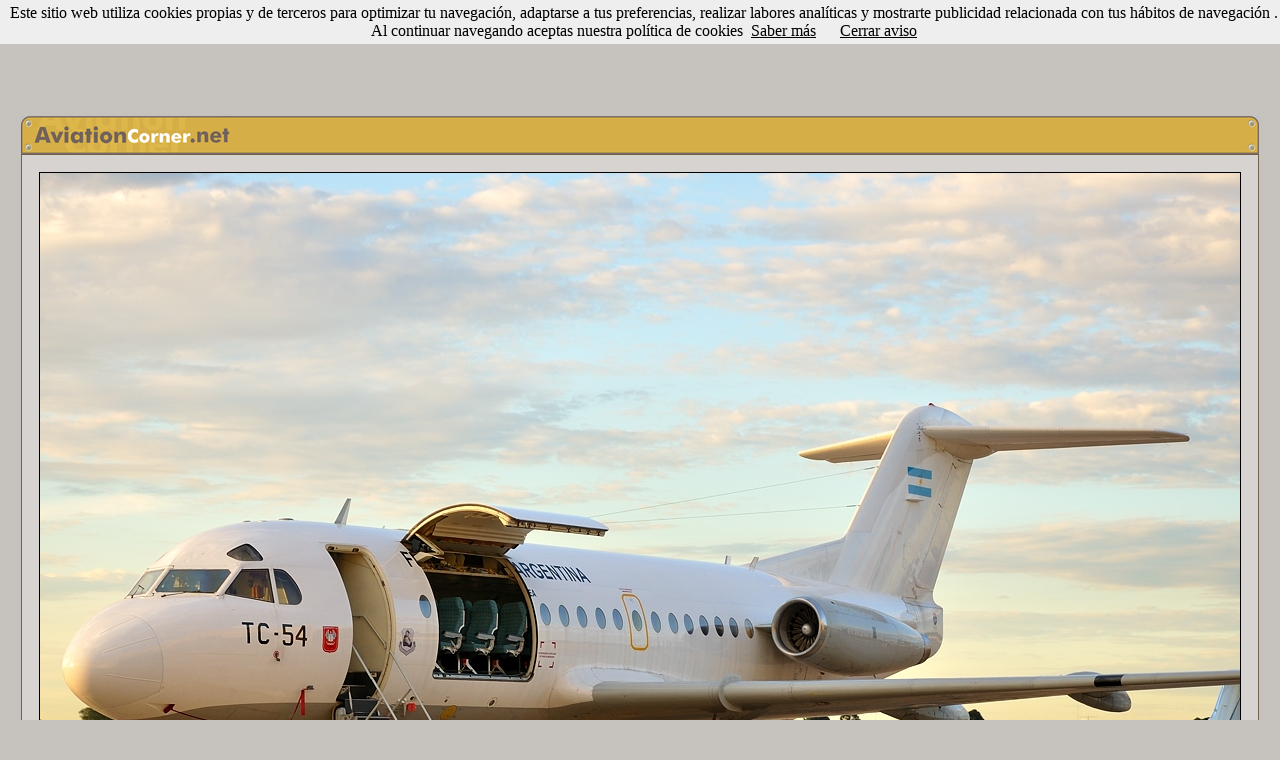

--- FILE ---
content_type: text/html
request_url: https://www.aviationcorner.net/show_photo.asp?ref=top&id=205282&set_lang=true
body_size: 36593
content:

<DOCTYPE HTML PUBLIC -//W3C//DTD HTML 4.01 Transitional//EN https://www.w3.org/TR/html40/loose.dtd>
<html>

<head>
<meta http-equiv="Content-Language" content="es">
<meta name="keywords" content="aviación, avión, aeropuerto, fotografía,cámara, cámara digital, maqueta,objetivo,lente,zoom,nikon,canon,olympus,sony aeronáutica,helicóptero,boeing,airbus,antonov,douglas,mcdonnell,lockheed,embraer,spotter,777,747,737,727,707,717,Jumbo,A330,A320,A300,A310,A340">
<meta name="description" content="Web sobre el mundo de la aviación y fotografía aeronáutica">
<meta http-equiv="Content-Type" content="text/html; charset=windows-1252">
<title>AviationCorner.net - Fotografía aeronáutica - Fokker F-28-1000C Fellowship</title>
<link rel="stylesheet" type="text/css" href="avcorner.css" />
<link rel="stylesheet" type="text/css" href="css/tooltipster/tooltipster.css" />
<link rel="image_src" href="https://www.aviationcorner.net/public/thumbnails/8/2/thn_avc_00205282.jpg" />
<link href="scripts/jquery.contextMenu.css" rel="stylesheet" type="text/css" />
<link rel="shortcut icon" href="/images/avcorner_fav.ico" type="image/x-icon">
<style media="screen" type="text/css">
.user_options { width:16px;}
</style>
</head>
<script src="scripts/jquery-1.8.2.min.js" type="text/javascript"></script>
<script src="scripts/jquery.ui.position.js" type="text/javascript"></script>
<script src="scripts/jquery.contextMenu.js" type="text/javascript"></script>
<script type="text/javascript" src="scripts/tooltipster/jquery.tooltipster.min.js"></script>
<script type="text/javascript" src="popup.js"></script>
<SCRIPT language="JavaScript">
<!--
function validate() {
if (comment.user_name.value=='') {
alert('El nombre de usuario no es válido. Por favor, inténtalo de nuevo.');
return false;}
if (comment.password.value=='') {
alert('El password no es válido. Por favor, inténtalo de nuevo.');
return false;}
if (comment.comment.value=='') {
alert('El comentario no es válido. Por favor, inténtalo de nuevo.');
return false;}
}


function search_photos() {
var url_param = "";
if (document.cross_search_form.cbairline.checked==true){
url_param = "?airline=" + escape(document.cross_search_form.airline.value);
}

if (document.cross_search_form.cblocation.checked==true){
	if (url_param == ""){
		url_param = "?location=" + escape(document.cross_search_form.location.value);}
	else
{
url_param = url_param  + "&location=" + escape(document.cross_search_form.location.value);
}
}

if (document.cross_search_form.cbaircraft.checked==true){
	if (url_param == ""){
		url_param = "?aircraft_type=" + escape(document.cross_search_form.aircraft.value) + "&aircraft_type_id=" + document.cross_search_form.aircraftid.value;}
	else
{
url_param = url_param  + "&aircraft_type=" + escape(document.cross_search_form.aircraft.value) + "&aircraft_type_id=" + document.cross_search_form.aircraftid.value;
}
}

if (document.cross_search_form.cbcountry.checked==true){
	if (url_param == ""){
		url_param = "?country=" + escape(document.cross_search_form.country.value);}
	else
{
url_param = url_param  + "&country=" + escape(document.cross_search_form.country.value);
}
}

if (document.cross_search_form.cbphotographer.checked==true){
	if (url_param == ""){
		url_param = "?photographer_id=" + escape(document.cross_search_form.photographerid.value);}
	else
{
url_param = url_param  + "&photographer_id=" + escape(document.cross_search_form.photographerid.value);
}
}

if (document.cross_search_form.cbregistration.checked==true){
	if (url_param == ""){
		url_param = "?registration=" + escape(document.cross_search_form.registration.value);}
	else
{
url_param = url_param  + "&registration=" + escape(document.cross_search_form.registration.value);
}
}

if (document.cross_search_form.cbdate.checked==true){
	if (url_param == ""){
		url_param = "?date=" + escape(document.cross_search_form.date.value);}
	else
{
url_param = url_param  + "&date=" + escape(document.cross_search_form.date.value);
}
}




if (url_param == ""){
	alert('No has especificado ningún criterio de filtrado. Inténtalo de nuevo.');
	return false;
	}

window.location = "gallery.asp" + url_param;
}


function openwindow(theURL,winName,features) { 

window.open(theURL,winName,features);
}
//-->
</script>
<body bgcolor="#C6C2BE" link="#000000" vlink="#000000" alink="#FF0000">
<script src="/cookiechoices.js"></script>
<script>
  document.addEventListener('DOMContentLoaded', function(event) {
    cookieChoices.showCookieConsentBar('Este sitio web utiliza cookies propias y de terceros para optimizar tu navegación, adaptarse a tus preferencias, realizar labores analíticas y mostrarte publicidad relacionada con tus hábitos de navegación . Al continuar navegando aceptas nuestra política de cookies',
      'Cerrar aviso', 'Saber más', 'https://www.aviationcorner.net/legal.asp#cookies');
  });
</script>

<div id="fb-root"></div>
<script>(function(d, s, id) {
  var js, fjs = d.getElementsByTagName(s)[0];
  if (d.getElementById(id)) return;
  js = d.createElement(s); js.id = id;
  js.src = "//connect.facebook.net/es_ES/all.js#xfbml=1";
  fjs.parentNode.insertBefore(js, fjs);
}(document, 'script', 'facebook-jssdk'));</script>
<center>


<script async src="//pagead2.googlesyndication.com/pagead/js/adsbygoogle.js"></script>
<!-- NuevoShowPhotoArriba_adaptable -->
<ins class="adsbygoogle"
     style="display:inline-block;width:970px;height:90px"
     data-ad-client="ca-pub-3935962629856966"
     data-ad-slot="9827021469"></ins>
<script>
(adsbygoogle = window.adsbygoogle || []).push({});
</script>


<script src="https://www.google-analytics.com/urchin.js" type="text/javascript">
</script>
<script type="text/javascript">
_uacct = "UA-3593091-1";
urchinTracker();
</script>
</center>


<br><table width="1238" align=center cellspacing="0" cellpadding="0" style="border-collapse: collapse">
   <tr>
      <td colspan="3" width="1238">
      <table width="1238" cellpadding="0" cellspacing="0">
      <tr>
        <td height="38" width="211">
        <map name="map_avcorner">
	    <area href="index.asp" shape="rect" coords="12, 7, 206, 29">
	    </map>
        <img src="images/show_photo1.gif" width="211" height="38" usemap="#map_avcorner" border="0"></td>
        <td height="38" width="1007" background="images/show_photo2.gif"></td>
        <td height="38" width="20" background="images/show_photo3.gif"></td>
      </tr>
      </table>
      </td>
  </tr>
  <tr>
  <td height=1 colspan=3 background=images/bkg-top-simple-sml.gif></td>
  </tr>
  <tr>
  <td  width=1 bgcolor="black" background=images/bkg-med-simple-sml.gif>
  </td>
  <td width="1236" bgcolor="#D7D3D0">
    <table cellpadding=15>
    <tr>
    <td><img border=1 src="https://www.aviationcorner.net/public/photos/8/2/avc_00205282.jpg"></td>
    </tr>
    </table>
  </td>
  <td width=1 background=images/bkg-med-simple-sml.gif>
  </td>
  </tr>
  <tr>
  <td height=1 colspan=3 background=images/bkg-top-simple-sml.gif> 
  </td>
  </tr>
  <tr>
      <td colspan="3" width="1238">
      <table width="100%" cellpadding="0" cellspacing="0">
      <tr>
        <td height="20" width="20" background="images/show_photo1_bottom.gif"></td>
        <td height="20" width="1198" background="images/show_photo2_bottom.gif">
        
		<p align="right"><font face="Trebuchet MS" size="2" color="#72614B"><b>6080</b></font>
		<font face="Trebuchet MS" color="#FFFFFF" size="1">
		vistas</font><font face="Trebuchet MS" size="2" color="#FFFFFF"></font>
		</td>
        <td height="20" width="20" background="images/show_photo3_bottom.gif" nowrap></td>
      </tr>
      </table>
      </td>
  </tr>

  <tr>
  <td width=1>
  </td>
  </tr>
  </table>
 
  <table style="border-collapse: collapse;" align="center" cellpadding="0" cellspacing="0" width="721">
  <tr>
  <td>
<BR>
      


<script>

document.onkeydown = checkKey;

function checkKey(e) {

    e = e || window.event;

    if ((e.keyCode == '37') && (document.activeElement.id!='tcomment')) {
       
       window.location="show_photo.asp?id=205281&ref=previous";
        
    }
    else if ((e.keyCode == '39') && (document.activeElement.id!='tcomment')) {
        
        window.location="show_photo.asp?id=205283&ref=follow";
        
            }
}

</script>

<table cellpadding="0" style="border-collapse: collapse">
<tr>
<td>

<a href="show_photo.asp?id=205281&ref=previous"><img border="0" src="images/left_arrow.png" alt="Foto anterior (puedes usar también cursor izquierda)" title="Foto anterior (puedes usar también cursor izquierda)"></a>

</td>
<td width="8">&nbsp;</td>
<td>
<table  align="center" border="1" width="800" style="border-collapse: collapse" bordercolor="#AC7C2D" cellspacing="0" cellpadding="0">
	<tr>
		<td height="1" bgcolor="#AC7C2D"></td>
	</tr>
	<tr>
		<td bgcolor="#EACD7F" align="center">
		<table border="0" width="98%" style="border-collapse: collapse">
		   	<tr>
			<td height="5" colspan=3></td>
			</tr>
			<tr>
				<td  valign="top" width="270">
				<table border="0" width="100%" style="border-collapse: collapse">
					<tr>
						<td bgcolor="#DDB042" width="1%" style="border-left: 1px solid #AC7C2D; border-right: 1px solid #AC7C2D; border-top: 1px solid #AC7C2D; border-bottom-width: 1px" align="center">
						<font class="tag_title_gal">&nbsp;&nbsp;Avión&nbsp;&nbsp;</font></td>
						<td></td>
					</tr>
					<tr>
						<td colspan="2" bordercolor="#AC7C2D" class="border_gal" bgcolor="#F6DC89">
							<table width="100%">
							<tr>
							<td>
							<a href=gallery.asp?airline=Argentina%20-%20Fuerza%20A%E9rea class="splnkunder"><span class="splnkunder">Argentina - Fuerza Aérea</span></a><br>
							
							 <a href=gallery.asp?aircraft_type=Fokker%20F28%20Fellowship&aircraft_type_id=120  class="splnkunder"><span class="splnkunder">Fokker F-28-1000C Fellowship</span></a>
					
						     
							<font size="2" face="Trebuchet MS">(</font><a href=gallery.asp?registration=TC-54  class="splnkunder"><span class="splnkunder">TC-54</span></a><font size="2" face="Trebuchet MS">)</font>
					
					&nbsp;
					
							</td>
							</tr>
							</table>
						</td>
					</tr>
				</table>
				</td>
				<td width="5">
				</td>
				<td valign="top">
				<table border="0" width="100%" style="border-collapse: collapse">
					<tr>
						<td bgcolor="#DDB042" width="1%" style="border-left: 1px solid #AC7C2D; border-right: 1px solid #AC7C2D; border-top: 1px solid #AC7C2D; border-bottom-width: 1px" align="center">
						<font class="tag_title_gal">&nbsp;&nbsp;Fecha&nbsp;y&nbsp;lugar&nbsp;&nbsp;</font></td>
						<td></td>
					</tr>
					<tr>
						<td colspan="2" bordercolor="#AC7C2D" class="border_gal" bgcolor="#F6DC89">
						<table width="100%">
						<tr>
						<td>
            									
						<a href="gallery.asp?location=El%20Palomar%20%28EPA/SADP%29"  class="splnkunder"><span class="splnkunder">El Palomar (EPA/SADP)</span></a>&nbsp;<font face="Trebuchet MS" size="2">(</font><a href=gallery.asp?country=Argentina  class="splnkunder"><span class="splnkunder">Argentina</span></a><font size="2" face="Trebuchet MS">)</font>&nbsp;
						  
						<a href="javascript:openwindow('nearby_airports.asp?code=SADP&airport_name=El Palomar (EPA/SADP)','AeropuertosCercanos','menubar=0, titlebar=0, status=0, scrollbars=1,width=550,height=280,left=170,top=170');"><img src="images/nearby_airports.gif" alt="Aeropuertos cercanos" title="Aeropuertos cercanos" align="absmiddle" border="0"></a>
						<a href="javascript:openwindow('show_airport_location.asp?code=SADP','LocalizarAeropuerto','resizable=no,width=730,height=580')"><img border=0 src="images/location.gif" alt="Mostrar localización del aeropuerto" title="Mostrar localización del aeropuerto" align="absmiddle"></a>						
					            				            				
						<br>
						
						<a href=gallery.asp?date=29%20de%20noviembre%20de%202010  class="splnkunder"><span class="splnkunder">29 de noviembre de 2010</span></a>
						
						</td>
						</tr>
						</table>
						</td>
					</tr>
				</table>

				</td>
			</tr>
			<tr>
			<td height="5" colspan=3></td>
			</tr>
			<tr>
				<td width="270" valign="top">
				<table border="0" width="100%" style="border-collapse: collapse" cellpadding="0">
					<tr>
						<td bgcolor="#DDB042" width="1%" style="border-left: 1px solid #AC7C2D; border-right: 1px solid #AC7C2D; border-top: 1px solid #AC7C2D; border-bottom-width: 1px" align="center">
						<font class="tag_title_gal">&nbsp;&nbsp;Fotógrafo&nbsp;&nbsp;</font></td>
						<td width="99%"></td>
					</tr>
					<tr>
						<td colspan="2" bordercolor="#AC7C2D" class="border_gal" bgcolor="#F6DC89">
							<table width="100%">
							<tr>
							<td>
								
								<table width=260 cellpadding="0" style="border-collapse: collapse">
								<tr>
								<td align=left width=20>
								<div class="user_options_1" onClick="void('');"><a href="#"><img border=0 src="images/add.png"></a></div>
								</td>								
								<td>
									<table cellpadding=0 cellspacing=0>
										<tr><td>
											<div class="tooltip_user_4975">
											<a href=gallery.asp?photographer_id=4975  class="splnkunder"><span class="splnkunder">Hernán Attaguile</span></a>&nbsp;<a href="contact_photographer.asp?photographer_id=4975&id=205282">
								</div>
								</td></tr></table>
								<script>
 $(document).ready(function() {
$('.tooltip_user_4975').tooltipster({
	interactive: true,
	speed: 0,
    contentAsHTML: true,
    maxWidth: 500,
    theme: 'tooltipster-profile',
    position: 'bottom',
    content: 'Cargando...',
    functionBefore: function(origin, continueTooltip) {
       continueTooltip();
        if (origin.data('ajax') !== 'cached') {
            $.ajax({
                type: 'POST',
                url: 'profile_panel.asp?user_id=4975',
                success: function(data) {
                    unescapedata = unescape(data);
                    unescapedata = unescapedata.replace(/\+/gi," ")
                    origin.tooltipster('content', unescapedata).data('ajax', 'cached');
                }
            });
        }
    }
});

});
	</script>
								</td>
								</tr>
								</table>
								<script type="text/javascript" >$(function(){$.contextMenu({selector: ".user_options_1",trigger: "left",callback: function(key, options) {var m = "http://www.aviationcorner.net/" + key;window.location = m;},items: {"contact_photographer.asp?photo_id=205282&photographer_id=4975": {name: "Enviar email", icon: "envelope"},"user_profile.asp?user_id=4975": {name: "Ver perfil", icon: "profile"}}});});</script>

							</td>
							</tr>
							</table>
							</td>
					</tr>
				</table>

				</td>
				<td width="5"></td>
				<td valign="top">
				<table border="0" width="100%" style="border-collapse: collapse">
					<tr>
						<td bgcolor="#DDB042" width="1%" style="border-left: 1px solid #AC7C2D; border-right: 1px solid #AC7C2D; border-top: 1px solid #AC7C2D; border-bottom-width: 1px" align="center">
						<font class="tag_title_gal">&nbsp;&nbsp;Comentarios&nbsp;&nbsp;</font></td>
						<td></td>
					</tr>
					<tr>
						<td colspan="2" bordercolor="#AC7C2D" class="border_gal" bgcolor="#F6DC89">
						<table width="100%">
						<tr><td>
						<font class="gen_text"></font>
						
						<font size="1"><br></font>
						
						</font>
						

						</td>
						</tr>
						</table>
						</td>
					</tr>
				</table>

				</td>
			</tr>
		   	<tr>
				<td height="5" colspan=3></td>
			</tr>

		</table>
		</td>
	</tr>
	<tr>
		<td align="right" height="7" bgcolor="#AC7C2D">
		<table width="99%" cellspacing="0" cellpadding="0">
		<tr>
		<td align="left" nowrap>
		<table cellspacing="0" cellpadding="0">
		<tr>
		
		<td valign=baseline>
		<font color="#ddb042" face="Trebuchet MS" size="2">14 </font>
		<font size="1" face="Trebuchet MS" color="#FAFAFA">votos&nbsp</font></td>
		
				<td valign=center>
				<a href="javascript:openwindow('view_votes.asp?photo_id=205282','AviationCorner','menubar=0, titlebar=0, status=0, scrollbars=1,width=340,height=180,left=170,top=170');">
				<img border=0 height=15 src=images/5_stars_2.gif alt="Pulsa para ver los votos" title="Pulsa para ver los votos">
				</a>
				</td>
		
		<td>
			<div class="fb-like" data-send="false" data-layout="button_count" data-show-faces="false" data-font="trebuchet ms"></div>
		</td>
		<td width=5></td>
		<td>
			<a href="https://twitter.com/share" class="twitter-share-button" data-via="aviationcorner" data-lang="es">Tweet</a><script>!function(d,s,id){var js,fjs=d.getElementsByTagName(s)[0];if(!d.getElementById(id)){js=d.createElement(s);js.id=id;js.src="https://platform.twitter.com/widgets.js";fjs.parentNode.insertBefore(js,fjs);}}(document,"script","twitter-wjs");</script>
		</td>
		</tr>
		</table>
		</td>
		<td nowrap align="right">
		<table cellspacing="0" cellpadding="0">
		<tr>
			<td valign="baseline">
			
			<a href="javascript:openwindow('add_to_album.asp?photo_id=205282','AviationCorner','menubar=0, titlebar=0, status=0, scrollbars=1,width=640,height=170,left=170,top=170');" class="nounderline2">Añadir a un álbum</a>
      	&nbsp;<font color="#EACD7F" size="1" face="Trebuchet MS">|</font>&nbsp;
      	
      	<a href="correct_data.asp?photo_id=205282" class="nounderline2">Corregir datos</a>
      	&nbsp;<font color="#EACD7F" size="1" face="Trebuchet MS">|</font>&nbsp;</td>
      	<td height=14 valign="bottom">
		<a href="#" class="nounderline2" id="cross_search" onClick="Popup.show('simplediv','cross_search','bottom right',{'constrainToScreen':true,'offsetTop':-7,'offsetLeft':-7});return false;"><img border=0 width=19 height=14 src=images/filtered_search.gif>Búsqueda filtrada</a></td>
		
	      	<td>&nbsp;<font color="#EACD7F" size="1" face="Trebuchet MS">|</font>&nbsp;</td>
	      	<td width=105 height=14 valign="bottom">
		    <b><font color="#FF0000" face="Trebuchet MS" size="2"><a href="/show_photo_en.asp?ref=top&id=205282&set_lang=true&set_lang=true">
			<font color="#FF0000">In English</font><img border=0 height=14 src=images/british-american_flag.jpg></a></font></b></td>
		
		</tr>
		</table>
		</td>
		</tr>
		</table>
		</td>
	</tr>
</table>
<td width="8">&nbsp;</td>
<td>

<a href=show_photo.asp?id=205283&ref=follow><img border="0" src="images/right_arrow.png" alt="Foto siguiente (Puedes usar también cursor derecha)" title="Foto siguiente (Puedes usar también cursor derecha)"></a>

</td>
</tr>
</table>

    <br>
    <div align="center" id="simplediv" style="background-color:#EACD7F;border:1px solid #AC7C2D;display:none;width:515px;height:140px">
    <table width=505>
    <tr>
    <td width=505 align="center">
    <table border="0" width="505" style="border-collapse: collapse" cellpadding="0">
					<tr>
						<td bgcolor="#DDB042" width="32%" style="border-left: 1px solid #AC7C2D; border-right: 1px solid #AC7C2D; border-top: 1px solid #AC7C2D; border-bottom-width: 1px" align="center">
						<font class="tag_title_gal">&nbsp;&nbsp;Opciones de filtrado&nbsp;&nbsp;</font></td>
						<td width="68%"></td>
					</tr>
					<tr>
						<td colspan="2" bordercolor="#AC7C2D" class="border_gal" bgcolor="#F6DC89">
							<table width="100%">
							<tr>
							<td>
								<table width="100%" style="border-collapse: collapse" cellpadding="0" >
										<form method="POST" name="cross_search_form">
	<tr>
		<td><font face="Trebuchet MS" size="3"><input type="checkbox" name="cbairline" value="1"></font><font face="Trebuchet MS" size="2">Argentina - Fuerza Aérea</font></td>
		<input value="Argentina - Fuerza Aérea" type="hidden" name="airline" size="2">
		<td><font face="Trebuchet MS" size="3"><input type="checkbox" name="cblocation" value="1"></font><font face="Trebuchet MS" size="2">El Palomar (EPA/SADP)</font>
		<input value="El Palomar (EPA/SADP)" type="hidden" name="location" size="2">
		
		</td>

	</tr>
	<tr>
		<td><font face="Trebuchet MS" size="3"><input type="checkbox" name="cbaircraft" value="1"></font><font face="Trebuchet MS" size="2">Fokker F28 Fellowship</font>
		<input value="Fokker F28 Fellowship" type="hidden" name="aircraft" size="2">
		<input value="120" type="hidden" name="aircraftid" size="2"></td>
		
		<td><font face="Trebuchet MS" size="3"><input type="checkbox" name="cbcountry" value="1"></font><font face="Trebuchet MS" size="2">Argentina</font>
		<input value="Argentina" type="hidden" name="country" size="2"></td>
	</tr>
	<tr>
		<td><font face="Trebuchet MS" size="3"><input type="checkbox" name="cbregistration" value="1"></font><font face="Trebuchet MS" size="2">TC-54</font>
		<input value="TC-54" type="hidden" name="registration" size="2"></td>
		<td>
		
		<font face="Trebuchet MS" size="3"><input type="checkbox" name="cbdate" value="1"></font><font face="Trebuchet MS" size="2">29 de noviembre de 2010</font>
		<input value="29 de noviembre de 2010" type="hidden" name="date" size="2"></td>
				
	</tr>		
	<tr>
		<td>
		
		<font face="Trebuchet MS" size="3"><input type="checkbox" name="cbphotographer" value="1"></font><font face="Trebuchet MS" size="2">Hernán Attaguile</font>
		<input value="4975" type="hidden" name="photographerid" size="2"></td>
		<td>
		
		</td>		
	</tr>
	<tr>
		<td align="center" colspan=2>
		<img border=0 src=images/filter_button.gif alt="Aplicar filtro de búsqueda" onClick="javascript: search_photos();"></td>
	</tr>

</table></form>
							</td>
							</tr>
							</table>
							</td>
					</tr>
				</table>
    </td>
    </tr>
    </table>

</div>
 

     <div align="center">
       
      <table cellspacing="0" bordercolor="#72614B"  style="border-top:1px solid #663300; border-bottom:1px solid #663300; border-collapse: collapse; border-left-width:1px; border-right-width:1px">
       	<tr>
       	
       	<td bgcolor="#D7D3D0"><font face="Trebuchet MS" size="2" color="#FFFFFF">&nbsp;</font><font face="Trebuchet MS" size="2" color="#00000F">Esta foto ha sido vista <b>6080</b> veces desde el 10 de abril de 2011.
      	
      	Ver información <a href="javascript:openwindow('show_exif.asp?exif_id=157796','InformacionExif','menubar=0, titlebar=0, status=0, width=280,height=275,left=70,top=70');">
        <font color="#663300">Exif</font></a>&nbsp;</font>
		</td>
        </tr>
        </table><br>
		  
        <center>
        
<script type="text/javascript"><!--
google_ad_client = "ca-pub-3935962629856966";
/* ACShowphoto468 */
google_ad_slot = "9840966219";
google_ad_width = 468;
google_ad_height = 60;
//-->
</script>
<script type="text/javascript"
src="https://pagead2.googlesyndication.com/pagead/show_ads.js">
</script>

<br>

<br>
<table border="0" width="333" style="border:1px solid #808080; border-collapse: collapse" bgcolor="#808080">
			<tr>
				<td bgcolor="#D7D3D0">
				<p align="center">
				<font color="#00000F" face="Trebuchet MS" size="2">
				Votar como foto <b>Cinco Estrellas</b></font><font color="#00000F" face="Trebuchet MS" size="1" color="#00000F"> (Los votos serán públicos)</font></td>
			</tr>
			<tr>
				<td align="center">
				<p align="center">
				<table><tr>
				<td align="center"><A HREF="javascript:openwindow('vote_photo.asp?photo_id=205282','AviationCorner','menubar=0, titlebar=0, status=0, scrollbars=1,width=340,height=50,left=170,top=170');" onMouseOver="document.one.src='images/5_stars.gif'" onMouseOut="document.one.src='images/5_stars.gif'">
				<IMG SRC="images/5_stars.gif" NAME="one" WIDTH="104" HEIGHT="18" BORDER="0" ALT="Cinco Estrellas" title="Cinco Estrellas"></A></td>
				</tr>
				</table>
				</td>
			</tr>
		</table>
        </center>
        
        <br>
      
          <table border="0" style="border:1px solid #AC7C2D; border-collapse: collapse" bgcolor="#808080">
			<tr align="center">
			<td bgcolor="#EACD7F" align="center">
			<font face="Arial" size="2">Otras fotos populares de este fotógrafo</font></td>
			</tr>
			<tr align="center">
			<td align="center" bgcolor="#AC7C2D">
			<table>
			<tr>
			
			<td align="center">
				<A HREF=show_photo.asp?ref=top&id=213895><img border=3 width=96 height=72 src=https://www.aviationcorner.net/public/thumbnails/9/5/thn_avc_00213895.jpg title="Haz click para ampliar" alt="Haz click para ampliar" style="border: 1px solid #EACD7F"></a>
				</td>
				
			<td align="center">
				<A HREF=show_photo.asp?ref=top&id=204431><img border=3 width=96 height=72 src=https://www.aviationcorner.net/public/thumbnails/3/1/thn_avc_00204431.jpg title="Haz click para ampliar" alt="Haz click para ampliar" style="border: 1px solid #EACD7F"></a>
				</td>
				
			<td align="center">
				<A HREF=show_photo.asp?ref=top&id=204308><img border=3 width=96 height=72 src=https://www.aviationcorner.net/public/thumbnails/0/8/thn_avc_00204308.jpg title="Haz click para ampliar" alt="Haz click para ampliar" style="border: 1px solid #EACD7F"></a>
				</td>
				
				<td align="center">
				<A HREF="show_photo.asp?ref=top&id=211219"><img border=1 width=96 height=72 src='https://www.aviationcorner.net/public/thumbnails/1/9/thn_avc_00211219.jpg' title="Haz click para ampliar" alt="Haz click para ampliar" style="border: 1px solid #EACD7F"></a>
				</td>
				
				<td align="center">
				<A HREF="show_photo.asp?ref=top&id=220596"><img border=1 width=96 height=72 src='https://www.aviationcorner.net/public/thumbnails/9/6/thn_avc_00220596.jpg' title="Haz click para ampliar" alt="Haz click para ampliar" style="border: 1px solid #EACD7F"></a>
				</td>
				
				<td align="center">
				<A HREF="show_photo.asp?ref=top&id=220929"><img border=1 width=96 height=72 src='https://www.aviationcorner.net/public/thumbnails/2/9/thn_avc_00220929.jpg' title="Haz click para ampliar" alt="Haz click para ampliar" style="border: 1px solid #EACD7F"></a>
				</td>
				
				
				</tr>
				</table>
				</td>
						</tr>
		</table><br>
		
		<table align="center" width=700>
      <tr>
      <td>
      <a name="photo_comments"></a>
      <font size="2" face="Trebuchet MS">Comentarios</font>
       
      </td>
      </tr>
      </table>
      
	  
	  
      <table border="1" width="700" bordercolor="#666666" style="border-collapse: collapse">
	  <tr>
		<td>

		
		<table border="0" width="100%" style="border-collapse: collapse" cellpadding="3">
			<tr>
				<td bgcolor="#808080">
				
				  <font color="#E7cc87" face="Trebuchet MS" size="2">
				  César Prieto</font>
				
				</td>
				<td bgcolor="#808080" valign="top">

				<p align="center">
				<font face="Trebuchet MS" color="black" size="1">
				</a></font></td>
				<td width="1%" bgcolor="#808080" nowrap>
				<p align="right"><font face="Trebuchet MS" size="1">
				<font color="#E7cc87" face="Trebuchet MS" size="2">10/04/2011 23:37:12</font>
				
				

				 </td>
			</tr>

	<tr>
		<td colspan=3 bgcolor="#D7D3D0">
		<table cellspacing=0 celpadding=9>
		<tr>
		<td><font color="#808080" face="Trebuchet MS" size="2">Curiosa!!</font>
		</td>
		</tr>
		</table>

		</td>
	</tr>
</table>
</td>
</tr>
</table>  
<table border="0" width="700" height="7" style="border-collapse: collapse">
	  <tr>
		<td></td>
	  </tr>
</table>

	  
	  
      <table border="1" width="700" bordercolor="#666666" style="border-collapse: collapse">
	  <tr>
		<td>

		
		<table border="0" width="100%" style="border-collapse: collapse" cellpadding="3">
			<tr>
				<td bgcolor="#808080">
				
				  <font color="#E7cc87" face="Trebuchet MS" size="2">
				  SS Aero Photography</font>
				
				</td>
				<td bgcolor="#808080" valign="top">

				<p align="center">
				<font face="Trebuchet MS" color="black" size="1">
				</a></font></td>
				<td width="1%" bgcolor="#808080" nowrap>
				<p align="right"><font face="Trebuchet MS" size="1">
				<font color="#E7cc87" face="Trebuchet MS" size="2">11/04/2011 04:12:02</font>
				
				

				 </td>
			</tr>

	<tr>
		<td colspan=3 bgcolor="#D7D3D0">
		<table cellspacing=0 celpadding=9>
		<tr>
		<td><font color="#808080" face="Trebuchet MS" size="2">Hernan no continues subiendo fotos por favor!!!! ajajajaj que buena que esta, la facha del f28 es unica!!! mis 5*</font>
		</td>
		</tr>
		</table>

		</td>
	</tr>
</table>
</td>
</tr>
</table>  
<table border="0" width="700" height="7" style="border-collapse: collapse">
	  <tr>
		<td></td>
	  </tr>
</table>

	  
	  
      <table border="1" width="700" bordercolor="#666666" style="border-collapse: collapse">
	  <tr>
		<td>

		
		<table border="0" width="100%" style="border-collapse: collapse" cellpadding="3">
			<tr>
				<td bgcolor="#808080">
				
				  <font color="#E7cc87" face="Trebuchet MS" size="2">
				  Marcelo Castaños - SimplementeVolar Spotter</font>
				
				</td>
				<td bgcolor="#808080" valign="top">

				<p align="center">
				<font face="Trebuchet MS" color="black" size="1">
				</a></font></td>
				<td width="1%" bgcolor="#808080" nowrap>
				<p align="right"><font face="Trebuchet MS" size="1">
				<font color="#E7cc87" face="Trebuchet MS" size="2">11/04/2011 04:24:15</font>
				
				

				 </td>
			</tr>

	<tr>
		<td colspan=3 bgcolor="#D7D3D0">
		<table cellspacing=0 celpadding=9>
		<tr>
		<td><font color="#808080" face="Trebuchet MS" size="2">Rara foto Hernan, muy linda!!!</font>
		</td>
		</tr>
		</table>

		</td>
	</tr>
</table>
</td>
</tr>
</table>  
<table border="0" width="700" height="7" style="border-collapse: collapse">
	  <tr>
		<td></td>
	  </tr>
</table>

	  
	  
      <table border="1" width="700" bordercolor="#666666" style="border-collapse: collapse">
	  <tr>
		<td>

		
		<table border="0" width="100%" style="border-collapse: collapse" cellpadding="3">
			<tr>
				<td bgcolor="#808080">
				
				  <font color="#E7cc87" face="Trebuchet MS" size="2">
				  Jeronimo Adrien</font>
				
				</td>
				<td bgcolor="#808080" valign="top">

				<p align="center">
				<font face="Trebuchet MS" color="black" size="1">
				</a></font></td>
				<td width="1%" bgcolor="#808080" nowrap>
				<p align="right"><font face="Trebuchet MS" size="1">
				<font color="#E7cc87" face="Trebuchet MS" size="2">11/04/2011 15:10:16</font>
				
				

				 </td>
			</tr>

	<tr>
		<td colspan=3 bgcolor="#D7D3D0">
		<table cellspacing=0 celpadding=9>
		<tr>
		<td><font color="#808080" face="Trebuchet MS" size="2">Excelente foto, primera que veo con categoria interior/exterior a la vez!</font>
		</td>
		</tr>
		</table>

		</td>
	</tr>
</table>
</td>
</tr>
</table>  
<table border="0" width="700" height="7" style="border-collapse: collapse">
	  <tr>
		<td></td>
	  </tr>
</table>

	  
	  
      <table border="1" width="700" bordercolor="#666666" style="border-collapse: collapse">
	  <tr>
		<td>

		
		<table border="0" width="100%" style="border-collapse: collapse" cellpadding="3">
			<tr>
				<td bgcolor="#808080">
				
				  <font color="#E7cc87" face="Trebuchet MS" size="2">
				  Ismael González</font>
				
				</td>
				<td bgcolor="#808080" valign="top">

				<p align="center">
				<font face="Trebuchet MS" color="black" size="1">
				</a></font></td>
				<td width="1%" bgcolor="#808080" nowrap>
				<p align="right"><font face="Trebuchet MS" size="1">
				<font color="#E7cc87" face="Trebuchet MS" size="2">11/04/2011 15:49:08</font>
				
				

				 </td>
			</tr>

	<tr>
		<td colspan=3 bgcolor="#D7D3D0">
		<table cellspacing=0 celpadding=9>
		<tr>
		<td><font color="#808080" face="Trebuchet MS" size="2">Se deduce de la foto que es convertible a carguero, no?<br><br>Un saludo.</font>
		</td>
		</tr>
		</table>

		</td>
	</tr>
</table>
</td>
</tr>
</table>  
<table border="0" width="700" height="7" style="border-collapse: collapse">
	  <tr>
		<td></td>
	  </tr>
</table>

	  
	  
      <table border="1" width="700" bordercolor="#666666" style="border-collapse: collapse">
	  <tr>
		<td>

		
		<table border="0" width="100%" style="border-collapse: collapse" cellpadding="3">
			<tr>
				<td bgcolor="#808080">
				
				  <font color="#E7cc87" face="Trebuchet MS" size="2">
				  José Luis Ghezzi</font>
				
				</td>
				<td bgcolor="#808080" valign="top">

				<p align="center">
				<font face="Trebuchet MS" color="black" size="1">
				</a></font></td>
				<td width="1%" bgcolor="#808080" nowrap>
				<p align="right"><font face="Trebuchet MS" size="1">
				<font color="#E7cc87" face="Trebuchet MS" size="2">11/04/2011 15:49:43</font>
				
				

				 </td>
			</tr>

	<tr>
		<td colspan=3 bgcolor="#D7D3D0">
		<table cellspacing=0 celpadding=9>
		<tr>
		<td><font color="#808080" face="Trebuchet MS" size="2">Felicitaciones Hernán.</font>
		</td>
		</tr>
		</table>

		</td>
	</tr>
</table>
</td>
</tr>
</table>  
<table border="0" width="700" height="7" style="border-collapse: collapse">
	  <tr>
		<td></td>
	  </tr>
</table>

	  
	  
      <table border="1" width="700" bordercolor="#666666" style="border-collapse: collapse">
	  <tr>
		<td>

		
		<table border="0" width="100%" style="border-collapse: collapse" cellpadding="3">
			<tr>
				<td bgcolor="#808080">
				
				  <font color="#E7cc87" face="Trebuchet MS" size="2">
				  Sergio Osorio F.</font>
				
				</td>
				<td bgcolor="#808080" valign="top">

				<p align="center">
				<font face="Trebuchet MS" color="black" size="1">
				</a></font></td>
				<td width="1%" bgcolor="#808080" nowrap>
				<p align="right"><font face="Trebuchet MS" size="1">
				<font color="#E7cc87" face="Trebuchet MS" size="2">26/11/2013 02:10:21</font>
				
				

				 </td>
			</tr>

	<tr>
		<td colspan=3 bgcolor="#D7D3D0">
		<table cellspacing=0 celpadding=9>
		<tr>
		<td><font color="#808080" face="Trebuchet MS" size="2">es el "todo terreno" de la Fuerza Aérea Argentina. Tiene 40 años, y sigue muy activo llegando a las comunidades que necesitan la presencia del Gobierno. Hermosa foto.</font>
		</td>
		</tr>
		</table>

		</td>
	</tr>
</table>
</td>
</tr>
</table>  
<table border="0" width="700" height="7" style="border-collapse: collapse">
	  <tr>
		<td></td>
	  </tr>
</table>

      <a name="last">
      
      

<center>
<table>
	<tr>
		<td align=center>
			<script type="text/javascript"><!--
google_ad_client = "ca-pub-3935962629856966";
/* 728x90, creado 30/04/11 */
google_ad_slot = "7123858180";
google_ad_width = 728;
google_ad_height = 90;
//-->
</script>
<script type="text/javascript"
src="https://pagead2.googlesyndication.com/pagead/show_ads.js">
</script>
		</td>
	</tr>
</table>

</center>
<br>
  
   
 
</td>
<td width=1>
</td>
</tr>
</table>
</center>


<center>
		<a href="index.asp"  class="galleryfooter"><span class="galleryfooter">Portada</span></a>
		<font color="#FAFAFA"> · </font>
		<a href="search_photos.asp"  class="galleryfooter"><span class="galleryfooter">Buscar fotos</span></a>
		<font color="#FAFAFA"> · </font>		
		<a href="photo_albums.asp"  class="galleryfooter"><span class="galleryfooter">Álbumes</span></a>
		<font color="#FAFAFA"> · </font>		
		<a href="forum_index.asp"  class="galleryfooter"><span class="galleryfooter">Foro</span></a>		
		<font color="#FAFAFA"> · </font>
		<a href="news_index.asp"  class="galleryfooter"><span class="galleryfooter">Noticias</span></a>
		<font color="#FAFAFA"> · </font>
		<a href="contact_administrator.asp"  class="galleryfooter"><span class="galleryfooter">Contacto</span></a>
		<font color="#FAFAFA"> · </font>
		<a href="our_team.asp"  class="galleryfooter"><span class="galleryfooter">Equipo</span></a>	
		<font color="#FAFAFA"> · </font>
		<a href="javascript:openwindow('legal.asp#privacy_policy','InformacionLegal','menubar=0, titlebar=0, status=0, scrollbars=1,width=630,height=650,left=170,top=170');" class="galleryfooter"><span class="galleryfooter">Privacidad</span></a>			
		<font color="#FAFAFA"> · </font>		
		<a href="/show_photo_en.asp?ref=top&id=205282&set_lang=true&set_lang=true"  class="galleryfooter"><span class="galleryfooter">In English</span></a>
</center>




</body>
</html>

--- FILE ---
content_type: text/html; charset=utf-8
request_url: https://www.google.com/recaptcha/api2/aframe
body_size: 267
content:
<!DOCTYPE HTML><html><head><meta http-equiv="content-type" content="text/html; charset=UTF-8"></head><body><script nonce="ravrK3iY9jNo4xbNxSQJsw">/** Anti-fraud and anti-abuse applications only. See google.com/recaptcha */ try{var clients={'sodar':'https://pagead2.googlesyndication.com/pagead/sodar?'};window.addEventListener("message",function(a){try{if(a.source===window.parent){var b=JSON.parse(a.data);var c=clients[b['id']];if(c){var d=document.createElement('img');d.src=c+b['params']+'&rc='+(localStorage.getItem("rc::a")?sessionStorage.getItem("rc::b"):"");window.document.body.appendChild(d);sessionStorage.setItem("rc::e",parseInt(sessionStorage.getItem("rc::e")||0)+1);localStorage.setItem("rc::h",'1768865039424');}}}catch(b){}});window.parent.postMessage("_grecaptcha_ready", "*");}catch(b){}</script></body></html>